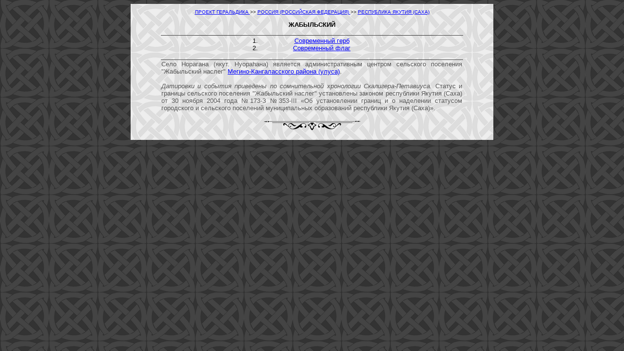

--- FILE ---
content_type: text/html
request_url: http://proher.ru/RF_Rossia/Yakutiya_Reg/Zhabylski.htm
body_size: 1455
content:
<html>

<head>
<title>Проект "Геральдика"/Современная Россия/республика Якутия (Саха)/Жабыльский</title>
<meta http-equiv="content-type" content="text/html; charset=Windows-1251">
<meta name="pathname to template" content="ПроГер/RF_Rossia/Pskov_Reg/Sebezhski_c_ref.htm">
<meta name="created" content="19 января 2022 г.">
<meta name="last modified" content="19 января 2022 г.">
<!--Внести в ключевые слова наименование Страны, Области, Города-->
<meta name="keywords" content="Герб, Геральдика, Флаг, Современная Россия, республика Якутия (Саха), Жабыльский">
<!--Внести в описание слова наименование Страны, Области, Города-->
<meta name="description" content="Гербы и флаги стран входивших когда-либо в Российскую Империю">
</head>

<body bgcolor=gray background="../../ProHer.files/fon_blazon_dark.gif" lang=RU link=blue vlink=purple>

<table align=center border=0 cellspacing=0 cellpadding=0 width=744 background="../../ProHer.files/fon_blazon_light.gif">
<tr>
<td width=744>
 
 <table align=center border=0 cellspacing=0 cellpadding=0 width=620>
 <tr>
 <td align=center>
  <span style='font-size:7.5pt;font-family:Arial'>
  <br> 
  <a href="../../ProHerFramesRF.htm" target="country_maps">
  ПРОЕКТ&nbsp;ГЕРАЛЬДИКА
  </a>
  &gt;&gt;
  <a href="../RF_Rossia.htm" target="country_maps">
  РОССИЯ&nbsp;(РОССИЙСКАЯ&nbsp;ФЕДЕРАЦИЯ)
  </a>
  &gt;&gt;
  <a href="RF_Ros_Yakutiya_Reg.htm" target="country_maps">
  РЕСПУБЛИКА&nbsp;ЯКУТИЯ&nbsp;(САХА)
  </a>
  </span>
 </td>
 </tr>
 </table> 
 
 <p style='text-align:center;font-size:10.0pt;font-family:Arial'>
 <b>ЖАБЫЛЬСКИЙ</b>
 </p>
   
 <table align=center valign=middle border=0 cellspacing=0 cellpadding=0 width=620>
 <tr>
 <td align=center valign=middle width=620>
  <img border=0 width=620 height=1 src="../../ProHer.files/fon_blazon_dark.gif">
  <table width=300>
  <tr align=center>
  <td>
  <span style='text-align:center;font-size:10.0pt;font-family:Arial'>
  <ol>
  <li><a href="Zhabylski_rf1.htm" target="country_maps">Современный герб</a>
  <li><a href="Zhabylski_f1.htm" target="country_maps">Современный флаг</a>
  </ol>
  </span>
  </td>
  </tr>
  </table>
  <img border=0 width=620 height=1 src="../../ProHer.files/fon_blazon_dark.gif">
 </td>
 </tr>
 </table>
 
 <table align=center border=0 cellspacing=1 cellpadding=0 width=620>
 <tr>
 <td width=620>
  <p style='text-align:justify;font-size:10.0pt;font-family:Arial;color:#555555'>
  Село Норагана (якут. Нуораhана) является административным центром сельского
  поселения "Жабыльский наслег" <a href="Megino-Kangalasski_c.htm"
  target="country_maps">Мегино-Кангаласского района (улуса)</a>.
  <br>&nbsp;<br>
  <i>Датировки и события приведены по сомнительной хронологии Скалигера-Петавиуса.</i>
  Статус и границы сельского поселения "Жабыльский наслег" установлены законом
  республики Якутия (Саха) от 30 ноября 2004 года №173-З №353-III «Об установлении
  границ и о наделении статусом городского и сельского поселений муниципальных
  образований республики Якутия (Саха)».
  </p>
 </td>
 </tr>
 <tr>
 <td align=center>
  <br>
  <img border=0 width=200 height=20 src="../../ProHer.files/fon_blazon_bot200.gif">
  <br>&nbsp;
 <td>
 </tr>
 </table>
 
</td>
</tr>
</table>

</body>

</html>